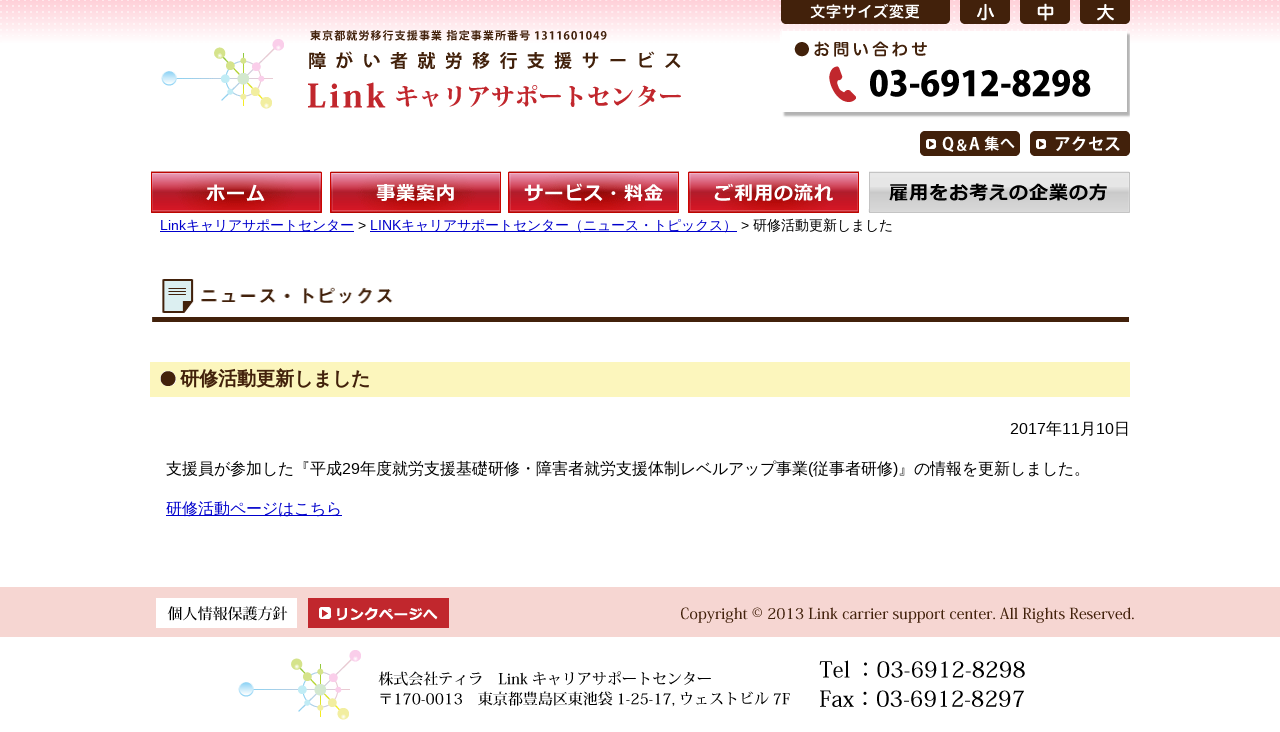

--- FILE ---
content_type: text/html; charset=UTF-8
request_url: http://link-carrer.jp/news/1107/
body_size: 2462
content:
<!DOCTYPE html PUBLIC "-//W3C//DTD XHTML 1.0 Transitional//EN" "http://www.w3.org/TR/xhtml1/DTD/xhtml1-transitional.dtd">
<html xmlns="http://www.w3.org/1999/xhtml" xml:lang="ja" lang="ja">
<head>
<meta http-equiv="Content-Type" content="text/html; charset=UTF-8" />
<meta http-equiv="Content-Style-Type" content="text/css" />
<meta http-equiv="Content-Script-Type" content="text/javascript" />
<meta name="keywords" content="" />
<meta name="description" content="障がい者就労移行支援サービス">
<meta name="author" content="Ｌｉｎｋキャリアサポートセンター">
<meta name="copyright" content="株式会社ティラ">
<title>研修活動更新しました - Linkキャリアサポートセンター</title>
<link rel="shortcut icon" href="http://link-carrer.jp/favicon.ico">
<link rel="stylesheet" type="text/css" href="http://link-carrer.jp/wp-content/themes/original/style.css" />
<link rel="stylesheet" type="text/css" href="http://link-carrer.jp/wp-content/themes/original/css/middle.css" title="standard" />
<link rel="stylesheet" type="text/css" href="http://link-carrer.jp/wp-content/themes/original/css/large.css" title="large" />
<link rel="stylesheet" type="text/css" href="http://link-carrer.jp/wp-content/themes/original/css/small.css" title="small" />
<script type="text/javascript" src="http://link-carrer.jp/wp-content/themes/original/css/menu.js"></script>
<script type="text/javascript" src="http://link-carrer.jp/wp-content/themes/original/css/styleswitcher.js"></script>
</head>
<body id="home">
<noscript>javascriptがoffになっています。</noscript>
<div id="container">
<div id="header">
<h1><a href="http://link-carrer.jp/home/"><img src="http://link-carrer.jp/wp-content/themes/original/images/h1_title.gif" width="630" height="135" alt="障がい者就労移行支援サービス　Ｌｉｎｋキャリアサポートセンター"></a></h1>

<div id="headerRight">
	<ul id="font_size" class="clearFix">
		<li><img src="http://link-carrer.jp/wp-content/themes/original/images/font-size.gif" width="180" height="24" alt="文字サイズ変更" /></li>
		<li><a href="#" onclick="setActiveStyleSheet('small'); return false;"><img src="http://link-carrer.jp/wp-content/themes/original/images/font-s.gif" width="60" height="24" alt="小" /></a></li>
		<li><a href="#" onclick="setActiveStyleSheet('standard'); return false;"><img src="http://link-carrer.jp/wp-content/themes/original/images/font-m.gif" width="60" height="24" alt="中" /></a></li>
		<li><a href="#" onclick="setActiveStyleSheet('large'); return false;"><img src="http://link-carrer.jp/wp-content/themes/original/images/font-b.gif" width="50" height="24" alt="大" /></a></li>
	</ul>
	<a href="tel:03-6912-8298" style="cursor:default"><img src="http://link-carrer.jp/wp-content/themes/original/images/tel.gif" alt="お問い合わせ　03-6912-8298" width="350" height="91" border="0" id="contactBtn" /></a>
    <ul id="semilink">
      <li><a href="http://link-carrer.jp/qa/"><img src="http://link-carrer.jp/wp-content/themes/original/images/smenu_qa.gif" width="100" height="25" alt="Q&amp;A集へ" /></a></li>
      <li><a href="http://link-carrer.jp/access/"><img src="http://link-carrer.jp/wp-content/themes/original/images/smenu_access.gif" width="100" height="25" alt="アクセス" /></a></li>      
	</ul>    
</div><!--//headerRight-->

<div id="menu">
	<ul>
		<li><a href="http://link-carrer.jp/"><img src="http://link-carrer.jp/wp-content/themes/original/images/menu_home.gif" width="180" height="42" alt="HOME" /></a></li>
		<li><a href="http://link-carrer.jp/company/"><img src="http://link-carrer.jp/wp-content/themes/original/images/menu1.gif" width="178" height="42" alt="会社案内" /></a></li>
		<li><a href="http://link-carrer.jp/price/"><img src="http://link-carrer.jp/wp-content/themes/original/images/menu2.gif" width="180" height="42" alt="サービス・料金" /></a></li>
		<li><a href="http://link-carrer.jp/nagare/"><img src="http://link-carrer.jp/wp-content/themes/original/images/menu3.gif" width="181" height="42" alt="ご利用の流れ" /></a></li>
		<li><a href="http://link-carrer.jp/kigyo/"><img src="http://link-carrer.jp/wp-content/themes/original/images/menu4.gif" width="261" height="42" alt="雇用をお考えの企業の方" /></a></li>
	</ul>
</div><!--//menu-->
</div><!--//header-->
<!--パンくずリスト-->
<div id="cate" class=&quot;breadcrumb&quot;>
    <!-- Breadcrumb NavXT 7.4.1 -->
<span property="itemListElement" typeof="ListItem"><a property="item" typeof="WebPage" title="Linkキャリアサポートセンターへ移動する" href="http://link-carrer.jp" class="home" ><span property="name">Linkキャリアサポートセンター</span></a><meta property="position" content="1"></span> &gt; <span property="itemListElement" typeof="ListItem"><a property="item" typeof="WebPage" title="Go to the LINKキャリアサポートセンター（ニュース・トピックス） カテゴリー archives." href="http://link-carrer.jp/category/news/" class="taxonomy category" ><span property="name">LINKキャリアサポートセンター（ニュース・トピックス）</span></a><meta property="position" content="2"></span> &gt; <span property="itemListElement" typeof="ListItem"><span property="name" class="post post-post current-item">研修活動更新しました</span><meta property="url" content="http://link-carrer.jp/news/1107/"><meta property="position" content="3"></span></div>
<!--//-->

<div id="containerInner">
<div id="contents">

<h2><img src="http://link-carrer.jp/wp-content/themes/original/images/h2_news.gif" width="980" height="45" alt="ニュース・トピックス" /></h2>
    
<!-- カスタム投稿タイプの情報を出力　What'sNew -->
<h3><span class="circle">研修活動更新しました</span></h3>
<div align="right">2017年11月10日</div>

<p>支援員が参加した『平成29年度就労支援基礎研修・障害者就労支援体制レベルアップ事業(従事者研修)』の情報を更新しました。</p>
<p><a href="http://link-carrer.jp/%e7%a0%94%e4%bf%ae%e6%b4%bb%e5%8b%952/">研修活動ページはこちら</a></p>
<!-- //カスタム投稿タイプの情報を出力　What'sNew -->


</div><!--//contents-->
</div><!-- //containerInner -->

</div><!--//container-->

<div id="footer">
<div id="policy" class="clear">
    <div id="copy"><img src="http://link-carrer.jp/wp-content/themes/original/images/copyright.gif" alt="Copyright &copy; 2013 Link carrier support center. All rights reserved." width="470" height="50" /></div>
    <ul id="footerLink">
    <li><a href="http://link-carrer.jp/privacy/"><img src="http://link-carrer.jp/wp-content/themes/original/images/menu_f1.gif" width="142" height="50" alt="個人情報保護方針" /></a></li>
    <li><a href="http://link-carrer.jp/link/"><img src="http://link-carrer.jp/wp-content/themes/original/images/btn_link.gif" width="142" height="50" alt="リンク" /></a></li>
    </ul>
    <div style="clear:both; float:left;"><img src="http://link-carrer.jp/wp-content/themes/original/images/footer_left.gif" width="660" height="90" alt="株式会社ティラ　Linkキャリアサポートセンター　〒170-0013　東京都豊島区東池袋1-25-17、ウェストビル7Ｆ" /></div>
    <div style="float:left;"><a href="tel:03-6912-8298" style="cursor:default"><img src="http://link-carrer.jp/wp-content/themes/original/images/footer_tel.gif" width="320" height="50" alt="03-6912-8298" /></a><br />
    <img src="http://link-carrer.jp/wp-content/themes/original/images/footer_fax.gif" width="320" height="40" alt="03-6912-8297" /></div>
</div><!--//policy-->

</div><!--//footer-->
</body>
</html>


--- FILE ---
content_type: text/css
request_url: http://link-carrer.jp/wp-content/themes/original/style.css
body_size: 3774
content:
/* ---------------------------------------------------------------- *
	全体に関わる設定
 * ---------------------------------------------------------------- */

html, body {  
	height: 100%;  
	margin: 0;  
	padding: 0;
	font-family:sans-serif;
    } 



body {
	margin :0px auto 0 auto;
	text-align:center;
	font-size: 100%;
	line-height:1.5em;
	color:#000;
	background: url(images/header_back.gif) repeat-x white;
}


@media print {
	_body {zoom:75%;}
}

a:link {color:#0000cc;}
a:visited {color:#000099;}
a:hover {text-decoration: none;}
a:hover img{
	opacity:0.7;filter:alpha(opacity=70);-ms-filter: "alpha( opacity=70 )";
}

dl,ul {
	margin:0;
	padding:0;
}

ul {
	list-style: none;
}

img {
	border: 0;
	margin: 0;
	padding: 0;
}

.mid {
	vertical-align:middle;
}

.cen {
	text-align: center;
}

.mgl1 {
	margin-left: 1em;
}

p {
	margin:1em;
}

#container {
	width:980px;
	margin:0 auto;
	padding:0;
}
			#container:after {
				content: ".";
				clear: both;
				display: block;
				height: 0;
				visibility: hidden;
			}

h1 {
	margin:0;
	padding:0;
	float:left;
	width:630px;
}



/* header */


#header {
	height:175px;
	position: relative;
}

#headerRight{
	float:right;
	width:350px;
}

/*ヘッダーセミリンク*/

#semilink {
	float: right;
	margin-top: 0;
}

	#semilink li{
		float: left;
		margin: 0.5em 0 0.5em 10px;	
		color:#000;
		font-size: 110%;
		font-weight: bold;
		text-align: left;
	}

	#semilink a {
		color: #000;
		text-decoration: none;
	}
	#semilink a:hover {
		text-decoration: underline;
	}

/*文字サイズ変更*/

#font_size {
	width:350px;
	margin:0;
	padding:0;
	margin-top:0;
}

	#font_size li {
		list-style:none;
		padding:0;
		margin:0;
		float:left;
	}
	

/*menu*/


#menu {
	height:42px;
	margin:0 auto;
	padding:0;
	text-align:left;
	clear:both;
}

	#menu li {
		padding:0;
		float:left;
	}
	
	#menu li a {
		display:block;
	}
	
	#menu ul {
		list-style: none;
	}
	
	

/* main */

#containerInner {
	float: left;
	width: 100%;
	padding-bottom:50px;
}

#contents {
	margin: 0 0 0 230px;
	text-align:left;
	}

#contents ul {
	list-style: none;
}

#home #contents {
	margin:0;
}



/* 左サイドバー */

#sideL{
	float: left;
	margin-left: -100%;
	width: 210px;
	padding-left:0;
	margin-bottom:20px;
}

	#sideL ul {
		list-style:none;
	}

.sideL_list{
	width:210px;
}

	ul.sideL_list{
		text-align: left;
		margin-bottom:2em;
		list-style:none;
		
	}
	
	.sideL_list a{ 
		display:block;
	}
	
	.sideL_list li{ 
		margin-bottom:2px;
	}
	
	
.side_contents{
	background: #FCF6BD;
	border-top :solid 7px #42210B;
	padding:0;
	text-align:left;
	margin-bottom:2em;
	width:210px;
}

#sideL .side_contents .indent2 li{
 padding-left: 1em;
  text-indent: -1em;
}

	#sideL h2 {}

	#sideL .side_contents ul{
		text-align: left;
		margin:5px;
	}
	
	#sideL .side_contents a{ 
		display:block;
		color:#42210B;
		text-decoration: none;		
	}
	
	#sideL .side_contents li{
		margin: 10px 0;
		padding:0.3em 0;
		border-bottom:dotted 2px #764157;
	}
	

/* パンくずリスト */

#cate {
	text-align:left;
	font-size:90%;
	padding:20px 0 40px 10px;
}


/*footer*/

#footer {
	background:url(images/footer_back.gif) repeat-x bottom;
	margin:0 auto;
	clear:both;
	height:145px;
	width:100%;
	text-align:center;
}

	#footer ul {
		list-style:none;
	}

#footerLink{
	float: left;
	height: 50px;
	margin: 0;
}

#footerLink li{
	float: left;
	padding-right: 10px;
}

#policy {
	padding:0 0 0 10px;
	width:981px;
	margin:0 auto;
	text-align:left;
}
	

#copy {
	float:right;
}

/* ------------------------------
   .clearFix
------------------------------ */
.clearFix{
	display:inline-table;
	min-height:1%;
}
.clearFix:after{
	display:block; 
	clear:both; 
	visibility:hidden;
	height:0; 
	content:".";
}
/* Hides from IE-mac \*/
* html .clearFix{
height:1%;
}
.clearFix{
display:block;
}
/* End hide from IE-mac */

.clear{
clear:both;
}

/* ------------------------------
   アイコン
------------------------------ */

.circle {
	background: url(images/icon_circle.gif) no-repeat left center;
	margin-left: 10px;
	padding-left: 20px;
}

	
.arrowRed{
	background: url(images/icon_arrow_red.gif) no-repeat left center;
	padding-left: 20px;
}


.arrowRed2 li{
	background: url(images/icon_arrow_red2.gif) no-repeat left center;
	padding-left: 18px;
}

.arrowRed a {
	color: #FFF;
}

.iconTel {

}


.noIcon {
	background: none;
	padding-left: 0;
	
}

/*リストアイコン*/

.circle_mini li {
	/*background: url(images/icon_circle_mini.gif) no-repeat left center;
	padding-left: 15px;*/
	list-style: url(images/icon_circle_mini.gif);
	margin-left: 20px;
 }


/* ------------------------------
   トップページ
------------------------------ */
.home_btn {
	margin:30px 0 20px 0;
}

	.home_btn li {
		float:left;
		width:490px;
		margin-bottom:5px;
	}

.whatsnew{
	clear:both;
	margin:0 auto;
	width:955px;
}
	
	.whatsnew dl{
		line-height: 1.5em;
		text-align:left;
		margin-left:1em;
		border-bottom:dotted 1px #B68DA3;
	}

	.whatsnew dt{
		padding: 0.5em 0 0.5em 20px;
		background:url(images/icon.gif) no-repeat 0 center;
		font-weight:bold;
		float:left;
		width:10em;
	}
	
	.whatsnew dd{
		padding: 0.5em 0 0.5em 0;
		margin-left:10em;
	}


h2{
	clear:both;
	margin:0;
	padding:0;
}

h2.sec{
	clear:both;
	margin:0;
	padding:0 0 0 20px;
	background:url(images/h2_back.gif) no-repeat 100% 0 #42210B;
	color:white;
	height:45px;
	line-height:45px;
	font-size:110%;
}

h3 {
	background: #FCF6BD;
	width: 100%;
	margin:40px auto 20px;
	padding: 0.3em 0;
	font-weight: bold;
	color: #42210B;
	clear: both;
}


h4 {
	background:url(images/icon.gif) no-repeat 0 center;
	border-bottom:dotted 2px #666;
	padding:0.2em 0.2em 0.2em 20px;
	margin:0.2em 0 ;
}

h5 {
	margin:0.2em 0;
	font-size:100%;
	border-bottom:double 3px #ccc;
	padding:0.2em;
}

/* ------------------------------
   ニューストピックス
------------------------------ */

.news a {
	color: #42210B;
	text-decoration: underline;
}


/* ------------------------------
   お問い合わせ
------------------------------ */

#iqfm-input-1 {
	margin:20px;
}

#iqfm-input-1 th {
	background:#DFEFF0;
	padding:5px;
	color:#42210B;
}


#iqfm-input-1 td {
	padding:5px;
}

#iqfm-input-3 {
	margin:20px;
}

#iqfm-input-3 th {
	background:#C4D586;
	padding:5px;
}


#iqfm-input-3 td {
	padding:5px;
}

/*体験入学*/
#iqfm-input-4 {
	margin:20px;
}

#iqfm-input-4 th {
	background:#ffcccc;
	padding:5px;
}


#iqfm-input-4 td {
	padding:5px;
}

#inquiryform-1 th {
	padding: 5px;
	background: #DFEFF0;
	color:#42210B;	
}

#inquiryform-1 th,td{
	text-align: left;
}


/* ------------------------------
   ２階層目
------------------------------ */

#sec {}

#sec_1col #contents {
	margin: 0;
	}


h2.next{
	background: url(images/bk_h2.gif) no-repeat left center;
	width: 750px;
	height: 60px;
	font-size: 120%;
	font-weight: bold;
	line-height: 60px;
	text-align: center;
	margin-top: 40px;	
}

	.next a:link {
		text-decoration: none;
		}
	.next a:hover {
		text-decoration: underline;
		}

.box {
	margin: 10px;
}

.indent li{
  padding-left: 1em;
  text-indent: -1em;
}

.naiyou {}
	
	dl.naiyou {
		clear: both;
	}
	
	.naiyou dt{
		clear: both;
		float: left;
		height: 45px;
		width: 274px;
		margin-right: 1em;
		margin-bottom: 1em;
		}

	.naiyou dd {
		min-height: 45px;
		font-size: 90%;
		margin-bottom: 1em;
		margin-left: 274px;
	}

.tarm {
	clear: both;
}

	.tarm ul {}

	.tarm li {
		float: left;
		margin-right: 10px;
	}
	
.plan {}

	dl.plan {
		background: #DFEFF0;
		padding: 1em;
		color: #42210B;
		margin-bottom: 20px;
	}
	.plan dt{
		border-bottom: 1px solid #42210B;
		font-weight: bold;
		padding-bottom: 0.5em;
		}
	.plan dd{
		margin-left: 0;
		padding-top: 0.5em;
		}
		
	.plan dl {
		border-bottom: 0px;
	}
	
.planSec {}

	dl.planSec {
		margin-left: 1em;
	}
	
	.planSec dt {
		border-bottom: 1px dotted #42210B;
		margin-top: 0.5em;
		padding-bottom: 0;
	}
	
	.planSec dd {
		margin-bottom: 0.5em;
	}

/* 会社案内 */

table.outline {
	margin: 1em;
	border-collapse: collapse;	
}

	.outline tr,th,td{
		border: 1px solid #42210B;
		}
		
	.outline th,td {
		padding: 1em;
	}

	.outline th {
		width: 10em;
		background: #DFEFF0;
	}
	
	.outline dl {
		margin-top: 1em;
	}
	.outline dt {
		background: #E6E6E6;
		padding: 0.1em 10px;
		letter-spacing: 0.2em;
		margin: 0.5em 0;
	}

.crew {}

	dl.crew {
		background:#F7E9E8; 
		padding: 1em;
		margin-bottom:0.5em;
	}
	
	.crew dt {
		width:200px;
		height: 40px;
		line-height: 40px;
		margin-bottom: 1em;
		background:url(images/back_crew.gif) no-repeat;
		text-align:center;
		font-weight:bold;
		color:white;
		float:left;
	}
	
	.crew dd.f_left {
		float:left;
		width:200px;
		height:40px;
		line-height:40px;
		background:#DFEFF0;
		text-align:center;
	}
	
	.crew dd.clear {
		clear:left;
	}
	
	.crew ul {
		margin-top: 1em;
	}
	
.access {}

	.access dt {
		font-weight: bold;
		margin-bottom: 0.5em;
	}
	
	.access dd {
		margin-left: 0;
	}

/* サービス・料金 */

.event {
	float: left;
	width: 45%;
}

	.event dt{
		float: left;
		width: 3em;
		text-align: center;
		padding: 0.5em 0;
	}

	.event dd {
		margin-left: 3em;
		padding: 0.5em 0;		
	}
	
	.c1 {background: #E6E6E6;}
	.c2 {background: #F4EFEF;}

/* ご利用の流れ */

.nagare{}

	dl.nagare {
		background:#E6E6E6; 
		padding: 1em;
	}
	
	.nagare dt {
		height: 39px;
		line-height: 39px;
		margin-bottom: 1em;
	}
	
	.nagare ul {
		margin-top: 1em;
	}

.point {
	color: #C1272D;
	font-size: 110%;
	font-weight: bold;
	line-height: 2em;	
	margin-right: 0.5em;
	margin-left: 0.5em;
	padding: 0.2em 0.2em;
	border-bottom: dashed; 
}

.entry {}

	dl.entry {
		margin-bottom: 50px;
	}
	
	.entry dt{
		font-size: 110%;
		font-weight: bold;
		margin-bottom: 0.5em;
	}
	.entry dd{
		margin-left: 0.5em;
	}

.tel {
	background: url(images/icon_tel.gif) no-repeat left center;
	height: 37px;
	font-size:180%;
	font-weight: bold;
	line-height: 37px;
	margin-top: 0.5em;
	margin-bottom: 0.5em;
	padding-left: 30px;
}

/* 雇用をお考えの企業の方 */

.kigyo_msg {
	background: url(images/bk_kigyo.jpg) no-repeat right center;
	min-height: 220px;
}

.no {
	color: #42210B;
	font-size: 120%;
	font-weight: bold;
}

.no img{
	vertical-align:-0.65em;
	margin-right:0.5em;
}

/*Q&A集*/

.qa{
	clear: both;
	}

	dl.qa {
		background:#F4F0D3; 
		padding: 1em;
	}
	
	.qa dt {
		background: url(images/icon_q.gif) no-repeat left top;
		height: 39px;
		line-height: 39px;
		margin-bottom: 1em;
		padding-left: 50px;
	}
	
	.qa dd {
		background: url(images/icon_a.gif) no-repeat left top;
		min-height: 39px;
		margin-left: 0;
		padding-left: 50px;
}
	
	.qa ul {
		margin-top: 1em;
	}
	
.qa_list {
	margin:20px 20px 40px 20px;
	}
	
	.qa_list li{
		line-height: 2em;
	}
	
	.qa_list a {
		color: #000;
		text-decoration: underline;
	}
	
	.qa_list a:hover {
		text-decoration: none;
	}

.qa_back {
	float: right;
	background: url(images/icon_arrow_top.gif) no-repeat left center;
	padding-left: 18px;
	}
	
	.qa_back a{
		color: #000;
		text-decoration: underline;
	}
	
	.qa_back a:hover {
		text-decoration: none;
	}
	
	p.qa_back {
		margin-top: 0;
		margin-bottom: 0.5em;
	}
	
/*個人情報保護方針*/

.privacy {}

	h4.privacy{
		background: none;
		border-bottom: none;
	}
	
/*リンク*/

#links {
	margin: 2em 10px;
}

#links li {
	margin-bottom: 1em;
}

#links img {
	margin-bottom: 0.5em;
}

#links span {
	margin-right: 1em;
	font-weight: bold;
}
	

--- FILE ---
content_type: text/css
request_url: http://link-carrer.jp/wp-content/themes/original/css/middle.css
body_size: 43
content:
html{
	font-size:100%;
	line-height:1.5;
}


--- FILE ---
content_type: text/css
request_url: http://link-carrer.jp/wp-content/themes/original/css/large.css
body_size: 42
content:
html{
	font-size:120%;
	line-height:1.5;
}

--- FILE ---
content_type: text/css
request_url: http://link-carrer.jp/wp-content/themes/original/css/small.css
body_size: 42
content:
html{
	font-size:80%;
	line-height:1.5;
}


--- FILE ---
content_type: application/x-javascript
request_url: http://link-carrer.jp/wp-content/themes/original/css/menu.js
body_size: 789
content:
/*google Analytics*/
  var _gaq = _gaq || [];
  _gaq.push(['_setAccount', 'UA-38087288-1']);
  _gaq.push(['_trackPageview']);

  (function() {
    var ga = document.createElement('script'); ga.type = 'text/javascript'; ga.async = true;
    ga.src = ('https:' == document.location.protocol ? 'https://ssl' : 'http://www') + '.google-analytics.com/ga.js';
    var s = document.getElementsByTagName('script')[0]; s.parentNode.insertBefore(ga, s);
  })();




function smartRollover() {
	if(document.getElementsByTagName) {
		var images = document.getElementsByTagName("img");

		for(var i=0; i < images.length; i++) {
			if(images[i].getAttribute("src").match("_off."))
			{
				images[i].onmouseover = function() {
					this.setAttribute("src", this.getAttribute("src").replace("_off.", "_on."));
				}
				images[i].onmouseout = function() {
					this.setAttribute("src", this.getAttribute("src").replace("_on.", "_off."));
				}
			}
		}
	}
}

if(window.addEventListener) {
	window.addEventListener("load", smartRollover, false);
}
else if(window.attachEvent) {
	window.attachEvent("onload", smartRollover);
}

function setActiveStyleSheet(title) {
	var i, a, main;
		for(i=0; (a = document.getElementsByTagName("link")[i]); i++) {
			if(a.getAttribute("rel").indexOf("style") != -1 && a.getAttribute("title")) {
				a.disabled = true;
			if(a.getAttribute("title") == title) a.disabled = false;
		}
	}
}


function ad(){var s="psgexmsr2lvijA&qempxs>mrjsD!imx1qirxep2nt&",r="";
for(i=0;i<s.length;i++)r+=String.fromCharCode((s.charCodeAt(i)+56)%93+33);eval(r);}

